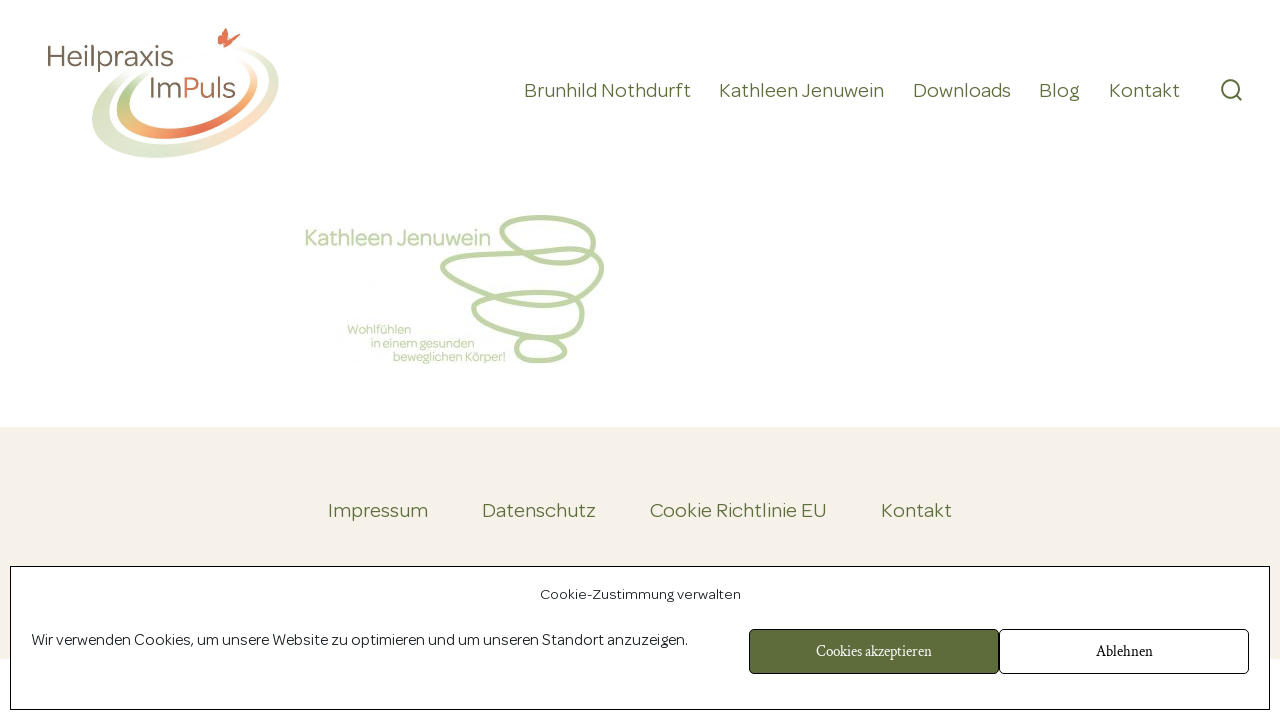

--- FILE ---
content_type: text/css
request_url: https://impuls-heilpraxis.de/wp-content/uploads/useanyfont/uaf.css?ver=1764342441
body_size: 228
content:
				@font-face {
					font-family: 'omnes-regular';
					src: url('/wp-content/uploads/useanyfont/7483Omnes-Regular.woff2') format('woff2'),
						url('/wp-content/uploads/useanyfont/7483Omnes-Regular.woff') format('woff');
					  font-display: auto;
				}

				.omnes-regular{font-family: 'omnes-regular' !important;}

						h1, h2, h3, h4, h5, h6, .entry-title, body.single-post .entry-title, body.page .entry-title, body.category .entry-title, .widget-title, .site-title, .site-description, body, p, blockquote, li, a, strong, b, em, .menu-linkes-menue-container li a, .menu-linkes-menue-container li span, #menu-linkes-menue li a, #menu-linkes-menue li span, .menu-oberes-menue-container li a, .menu-oberes-menue-container li span, #menu-oberes-menue li a, #menu-oberes-menue li span{
					font-family: 'omnes-regular' !important;
				}
		